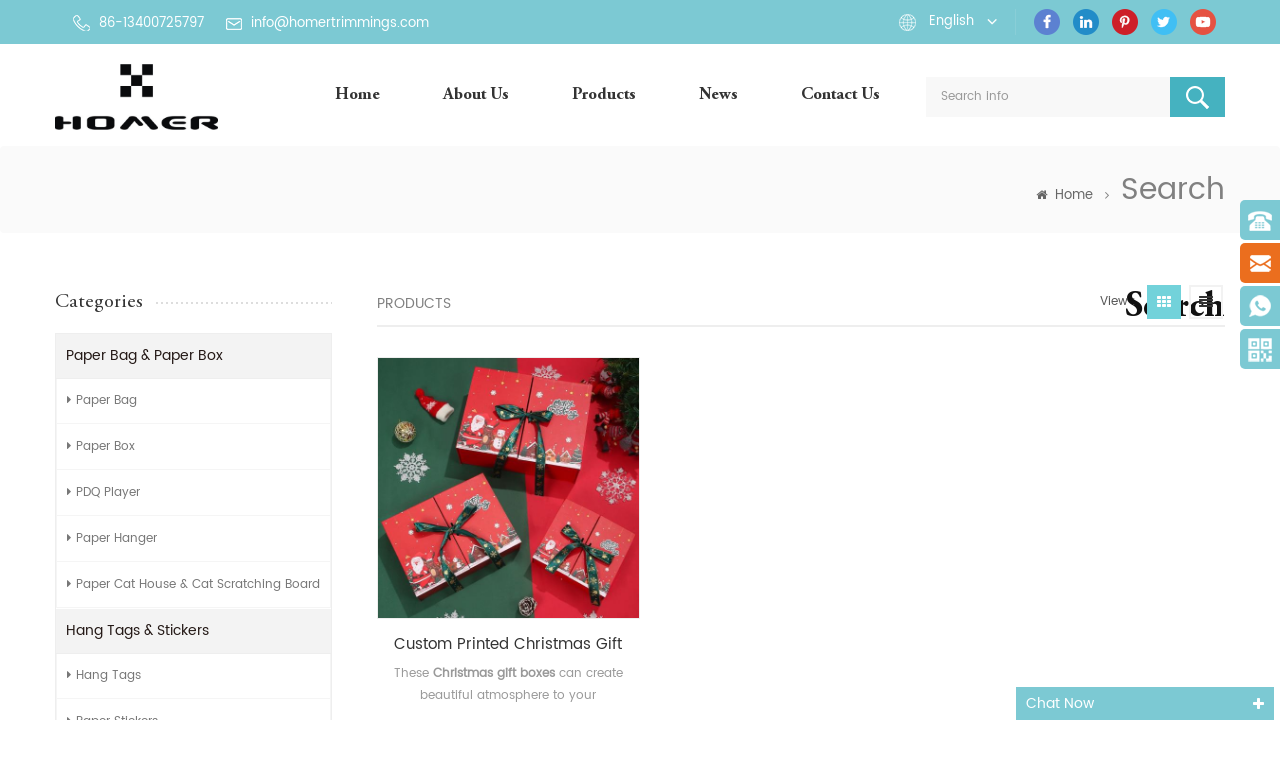

--- FILE ---
content_type: text/css
request_url: https://www.homertrimmings.com/template/css/style.css
body_size: 12934
content:
/*reset*/:focus {	outline: 0;}h1, h2, h3, h4, h5, h6 {	margin: 0px;	padding: 0;	line-height: normal}body, ul, img, p, input, dl, dd, tr, th, td {	margin: 0;	padding: 0;}em {	font-style: normal;}img {	border: none;	max-width: 100%}/*li,ul,ol{list-style:none;}*/a {	text-decoration: none;	color: #231815;}input {	padding: 0px;	vertical-align: middle;	line-height: normal;	border: none;}body {	overflow-x: hidden;}button::-moz-focus-inner, input[type="reset"]::-moz-focus-inner, input[type="button"]::-moz-focus-inner, input[type="submit"]::-moz-focus-inner, input[type="file"]>input[type="button"]::-moz-focus-inner {border:none;padding:0;}a:focus {	outline: none;}:focus {	outline: none;	box-shadow: none}iframe {	max-width: 100%;}.table-responsive ul li {	list-style-position: inside;!important}.table-responsive td {	padding-left: 8px}/*share*/body {	font-size: 14px;	font-family: 'poppins-regular', serif;	color: #555;	background: #fff;	line-height: 24px;}.bold {	font-weight: bold;}.fontRed {	color: red;}.clearfix:before, .clearfix:after {	content: " ";	display: table;}.clearfix:after {	clear: both;}@media only screen and (max-width: 768px) {.row {	margin: 0;}}*:link, *:visited, *:hover, *:active, *:focus {	transition: color .30s linear, background-color .30s linear, border-color .30s linear, opacity .30s linear, background-image .30s linear;	-webkit-transition: color .30s linear, background-color .30s linear, border-color .30s linear, opacity .30s linear, background-image .30s linear;}@font-face {	font-family: 'AGaramondPro-b';	src: url(../font/AGaramondPro-b.eot);	src: url(../font/AGaramondPro-b.eot?#iefix) format('embedded-opentype'), url(../font/AGaramondPro-b.svg#AGaramondPro-b) format('svg'), url(../font/AGaramondPro-b.woff) format('woff'), url(../font/AGaramondPro-b.ttf) format('truetype');	font-weight: normal;	font-style: normal;}@font-face {	font-family: 'poppins-regular';	src: url(../font/poppins-regular.eot);	src: url(../font/poppins-regular.eot?#iefix) format('embedded-opentype'), url(../font/poppins-regular.svg#poppins-regular) format('svg'), url(../font/poppins-regular.woff) format('woff'), url(../font/poppins-regular.ttf) format('truetype');	font-weight: normal;	font-style: normal;}@font-face {	font-family: 'AGaramondPro-r';	src: url(../font/AGaramondPro-r.eot);	src: url(../font/AGaramondPro-r.eot?#iefix) format('embedded-opentype'), url(../font/AGaramondPro-r.svg#AGaramondPro-r) format('svg'), url(../font/AGaramondPro-r.woff) format('woff'), url(../font/AGaramondPro-r.ttf) format('truetype');	font-weight: normal;	font-style: normal;}.top_headW {	background: #7cc9d3;	line-height: 44px;	height: 44px}.top_logo {	float: left;}.top_logo h1 {	margin: 0;	padding: 0;	line-height: inherit}.top_logo img {	max-width: 163px;	height: auto;	width: 100%}.top_logo>a {	display: inline-block;}.top_call {	float: left;	line-height: 22px;	margin-top: 12px}.top_headW .top_call a {	margin-left: 18px}.top_headW .top_call p, .top_headW .top_call a {	display: inline-block;	color: #ffffff;	font-size: 13px;}.top_headW .top_call p img, .top_headW .top_call a img {	display: inline-block;	margin-right: 9px;	vertical-align: middle}.top_headW .top_call a:hover {	text-decoration: underline}.in_search {	width: 299px;	position: relative;	float: right;	margin-top: 13px;	margin-left: 46px}.search_main {	height: 40px;	color: #999999;	float: left;	line-height: 40px;	font-size: 12px;	-moz-transition: all 0.3s;	-o-transition: all 0.3s;	-webkit-transition: all 0.3s;	transition: all 0.3s;	width: 100%;	background: #f8f8f8;	padding-left: 15px;	padding-right: 55px;	border: none;}.search_main:focus {	color: #444;}.search_btn {	display: block;	width: 55px;	height: 40px;	cursor: pointer;	background: url(../images/search_btn.png) no-repeat center center;	border: none;	position: absolute;	top: 0;	right: 0;}.top_share {	float: right;	height: 26px;	line-height: 26px;	margin-top: 9px;	border-left: 1px solid rgba(255,255,255,0.1);	padding-left: 18px;	margin-left: 18px}.top_share li {	list-style: none;	display: inline-block;	margin-right: 9px}.top_share li a {	display: inline-block;	width: 26px;	height: 26px}.top_share li a img {	width: 26px;	height: 26px}.top_lan {	float: right;	border-left: 1px solid rgba(255,255,255,0.2);	padding-left: 6px;	margin-left: 11px;	line-height: 24px;	margin-top: 9px}.top_lan a {	display: inline-block;	text-transform: uppercase;	color: #f9f9f9;	font-size: 13px;	margin-left: 14px;}.top_lan a img {	vertical-align: middle;	display: inline-block;	margin-right: 10px}/* select */.drop {	position: relative;	z-index: 9999999;	line-height: 44px;	width: 98px;	float: right;}.select dt {	height: 44px;	display: inline-block;	line-height: 44px;	text-transform: capitalize;	cursor: pointer;	width: 100%;	white-space: nowrap;	text-overflow: ellipsis;	overflow: hidden;	position: relative;	z-index: 99;	color: #ffffff;	font-size: 13px;	font-weight: normal;	background: url(../images/lan_img.png) no-repeat center left, url(../images/lan_icon.png) no-repeat center right;	padding: 0 13px 0 30px;}.select dt img, .select dd ul li a img {	width: 100%;	height: auto;	max-width: 24px;	display: inline-block;	margin-right: 6px;	vertical-align: text-bottom;}.select dt img {	margin-right: 9px}.select dd {	position: absolute;	left: 0;	top: 44px;	background: #f9f9f9;	display: none;	z-index: 999999;	box-shadow: 0 0 8px rgba(0,0,0,0.05)}.select dd ul {	padding: 4px 6px 0 10px;	width: 128px;	max-height: 376px;	overflow: auto;}.select dd ul li a {	line-height: 28px;	display: block;	color: #666;	font-size: 12px;	text-transform: capitalize;}.select dd ul li {	list-style: none;	border-bottom: 1px solid #fff}.select dd ul li a:hover {	color: #7cc9d3}/* Sizes for the bigger menu */header {	width: 100%;	z-index: 99999;	background: #fff;	-moz-transition: all 0.3s;	-o-transition: all 0.3s;	-webkit-transition: all 0.3s;	transition: all 0.3s;	position: relative}.large_m {	padding: 20px 0 16px}header.large {	-moz-transition: all 0.3s;	-o-transition: all 0.3s;	-webkit-transition: all 0.3s;	transition: all 0.3s;}.fix {	display: none}@media only screen and (max-width: 1024px) {.in_search {	margin-left: 20px}}@media only screen and (min-width: 963px) {header.small {	left: 0;	top: 0;	position: fixed;	-moz-transition: all 0.3s;	-o-transition: all 0.3s;	-webkit-transition: all 0.3s;	transition: all 0.3s;	padding: 0;	box-shadow: 0 0 12px rgba(0,0,0,0.2);}header.small .large_m {	padding: 10px 0 8px}header.small #cssmenu {	margin-top: 0}header.small .in_search {	margin-top: 5px}header.small .top_logo img {	max-width: 125px;}}@media only screen and (max-width: 962px) {.large_m {	padding-bottom: 0px;	padding-top: 14px}.fix {	display: block}.in_search {	margin-top: 15px}}@media only screen and (max-width: 768px) {.top_share {	display: none}}@media only screen and (max-width: 515px) {.top_headW .top_call a {	display: none}}@media only screen and (max-width: 505px) {.top_logo {	width: 100%;	text-align: center}.in_search {	width: 100%}}.in_proW {	background: url(../images/bg1.png) no-repeat left top, url(../images/bg2.png) no-repeat bottom right;	padding: 72px 0 75px}.in_title {	text-align: center;}.in_title span {	display: inline-block;	background: url(../images/t_bg1.png) no-repeat left center, url(../images/t_bg2.png) no-repeat right center;	color: #333333;	text-transform: capitalize;	font-size: 26px;	font-family: 'AGaramondPro-b';	padding: 0 47px;	line-height: 26px}.in_title p {	margin: 19px auto 0;	max-width: 736px;	font-size: 13px;	line-height: 24px;	overflow: hidden;	max-height: 48px;	color: #999999}.in_proL {	margin-top: 6px}.in_proL li {	list-style: none;	margin-top: 30px;}.in_proL li .in_proL_m>a {	display: block;	width: 100%;	overflow: hidden;	border: 1px solid #eeeeee;}.in_proL li .in_proL_m>a img {	width: 100%;	height: auto;	max-width: 100%;	transition: 0.5s all;	-webkit-transition: 0.5s all;	-o-transition: 0.5s all;	-moz-transition: 0.5s all;	-ms-transition: 0.5s all;}.in_proL li .in_proL_m>a:hover img {	-webkit-transform: scale(1.1);	-moz-transform: scale(1.1);	-ms-transform: scale(1.1);	-o-transform: scale(1.1);	transform: scale(1.1);	transition: 0.5s all;	-webkit-transition: 0.5s all;	-o-transition: 0.5s all;	-moz-transition: 0.5s all;	-ms-transition: 0.5s all;}.in_proL li .in_proL_m .in_proL_w h4 a {	display: block;	overflow: hidden;	max-height: 48px;	line-height: 24px;	font-size: 13px;	color: #555555;	margin-top: 14px;}.in_proL li .in_proL_m .in_proL_w>a {	display: inline-block;	margin-top: 16px;	font-size: 15px;	line-height: 22px;	color: #eb6e1e;	text-transform: uppercase;	font-family: 'AGaramondPro-r';}.in_proL li .in_proL_m .in_proL_w>a i {	background: url(../images/icon1.png) no-repeat;	display: inline-block;	width: 14px;	height: 10px;	vertical-align: text-top;	margin-left: 12px}.in_proL li .in_proL_m .in_proL_w h4 a:hover {	color: #eb6e1e}.in_more {	margin-top: 42px;	text-align: center}.in_more>a {	display: inline-block;	background: #eb6e1e url(../images/icon3.png) no-repeat center left;	border-radius: 25px;	color: #fff;	font-size: 13px;	text-transform: uppercase;	padding: 0 28px 0 38px;	line-height: 44px;}.in_more>a i {	background: url(../images/icon2.png) no-repeat;	display: inline-block;	width: 19px;	height: 14px;	vertical-align: middle;	margin-left: 20px}.in_more>a:hover {	background-color: #7cc9d3}@media only screen and (max-width: 1024px) {.in_proL.row {	margin: 0 -10px;}.in_proL li {	padding: 0 10px;}}@media only screen and (max-width: 375px) {.in_proL.row {	margin: 0 -5px;}.in_proL li {	padding: 0 5px;}}@media only screen and (max-width: 300px) {.in_proL li {	width: 100%}}.in_aboutW {	background: url(../images/about_bg.jpg) no-repeat;	background-size: cover;	background-attachment: fixed;	padding: 70px 0 55px;}.in_about>a {	display: inline-block;	float: left;	width: 44%;	padding-right: 6px}.in_about>a img {	width: 100%;	height: auto;	max-width: 100%;}.in_about .in_about_r {	float: left;	width: 56%;	padding-left: 44px;	margin-top: 12px}.in_about .in_about_r>span {	display: inline-block;	color: #fff;	text-transform: capitalize;	font-size: 26px;	font-family: 'AGaramondPro-b';	line-height: 26px}.in_about .in_about_r>p {	font-size: 13px;	line-height: 32px;	color: #ffffff;	overflow: hidden;	max-height: 224px;	margin-top: 20px}.in_about .in_about_r .in_more {	text-align: left;	margin-top: 33px}.in_aboutL {	background: url(../images/about_r.png) no-repeat right top, url(../images/about_l.png) no-repeat left bottom;	padding-bottom: 31px;	margin: 25px -10px 0;}.in_aboutL li {	list-style: none;	margin-top: 34px;	text-align: center;	float: left;	width: 20%;	padding: 0 10px;}.in_aboutL li .icon {	width: 76px;	height: 76px;	border-radius: 50%;	display: inline-block;	transition: 0.5s all;	-webkit-transition: 0.5s all;	-o-transition: 0.5s all;	-moz-transition: 0.5s all;	-ms-transition: 0.5s all;	border: 4px solid rgba(255,255,255,0.56)}.in_aboutL li .icon img {	width: 68px;	height: 68px;	transition: 0.5s all;	-webkit-transition: 0.5s all;	-o-transition: 0.5s all;	-moz-transition: 0.5s all;	-ms-transition: 0.5s all;	background: #7cc9d3;	border-radius: 50%}.in_aboutL li h4 {	font-family: 'AGaramondPro-r';	font-size: 18px;	color: #ffffff;	display: block;	margin: 24px 0 12px;	overflow: hidden;	text-overflow: ellipsis;	white-space: nowrap;	text-transform: capitalize;}.in_aboutL li p {	font-size: 12px;	color: #ffffff;	line-height: 24px;	height: 72px;	overflow: hidden;}.in_aboutL li:hover .icon {	-moz-transform: scaleX(-1);	-webkit-transform: scaleX(-1);	-o-transform: scaleX(-1);	transform: scaleX(-1);	filter: FlipH;	transform: rotateY(180deg);}.in_aboutL li:hover .icon img {	background: #eb6e1e;}@media only screen and (max-width: 768px) {.in_about>a {	float: none;	width: 100%;	padding-right: 0}.in_about .in_about_r {	float: none;	width: 100%;	padding-left: 0;	margin-top: 25px}.in_aboutL.row {	margin: 30px -10px 0}.in_aboutL li {	width: 50%;	float: left;	padding: 0 10px}}@media only screen and (max-width: 346px) {.in_aboutL li {	width: 100%;}}.in_serviceW {	background: url(../images/bg5.jpg) no-repeat;	background-size: cover;	padding: 60px 0 0}.in_serviceL {	margin-top: 9px}.in_serviceL li {	list-style: none;	margin-top: 30px;}.in_serviceL li .in_serviceL_m {	position: relative;	overflow: hidden;}.in_serviceL li .in_serviceL_m>a {	display: block;	width: 100%;	overflow: hidden}.in_serviceL li .in_serviceL_m>a img {	width: 100%;	height: auto;	max-width: 100%;	transition: 0.5s all;	-webkit-transition: 0.5s all;	-o-transition: 0.5s all;	-moz-transition: 0.5s all;	-ms-transition: 0.5s all;}.in_serviceL li .in_serviceL_m:hover>a img {	-webkit-transform: scale(1.1);	-moz-transform: scale(1.1);	-ms-transform: scale(1.1);	-o-transform: scale(1.1);	transform: scale(1.1);	transition: 0.5s all;	-webkit-transition: 0.5s all;	-o-transition: 0.5s all;	-moz-transition: 0.5s all;	-ms-transition: 0.5s all;}.in_serviceL li .in_serviceL_m .in_serviceL_w {	position: absolute;	top: 0;	left: 0;	width: 100%;	height: 100%;	max-width: 285px;	background: rgba(235,110,30,0.75);	padding: 40px 20px 0}.in_serviceL li .in_serviceL_m .in_serviceL_w>a {	display: inline-block;	transition: 0.5s all;	-webkit-transition: 0.5s all;	-o-transition: 0.5s all;	-moz-transition: 0.5s all;	-ms-transition: 0.5s all;	width: 53px;	height: 50px}.in_serviceL li .in_serviceL_m:hover .in_serviceL_w>a {	-moz-transform: scaleX(-1);	-webkit-transform: scaleX(-1);	-o-transform: scaleX(-1);	transform: scaleX(-1);	filter: FlipH;	transform: rotateY(180deg);}.in_serviceL li .in_serviceL_m .in_serviceL_w h4 a {	color: #ffffff;	font-size: 22px;	line-height: 30px;	overflow: hidden;	height: 60px;	display: block;	font-family: 'AGaramondPro-b';	margin-top: 18px}.in_serviceL li .in_serviceL_m .in_serviceL_w p {	color: #ffffff;	font-size: 14px;	line-height: 28px;	overflow: hidden;	max-height: 112px;	margin-top: 6px}@media only screen and (max-width: 1024px) {.in_serviceL li .in_serviceL_m .in_serviceL_w {	padding: 20px 20px 0;}.in_serviceL li .in_serviceL_m .in_serviceL_w h4 a {	font-size: 18px;	line-height: 22px;	height: 44px;}.in_serviceL li .in_serviceL_m .in_serviceL_w p {	max-height: 78px;	line-height: 26px}}@media only screen and (max-width: 952px) {.in_serviceL li .in_serviceL_m .in_serviceL_w p {	max-height: 52px}.in_serviceL li .in_serviceL_m .in_serviceL_w h4 a {	margin-top: 8px}.in_serviceL li .in_serviceL_m .in_serviceL_w {	max-width: 215px}.in_serviceL li {	padding: 0 10px;}.in_serviceL.row {	margin: 0 -10px}}@media only screen and (max-width: 767px) {.in_serviceL li .in_serviceL_m .in_serviceL_w p {	max-height: 78px}.in_serviceL li .in_serviceL_m .in_serviceL_w h4 a {	margin-top: 8px}}@media only screen and (max-width: 460px) {.in_serviceL li .in_serviceL_m .in_serviceL_w p {	max-height: 52px}}@media only screen and (max-width: 382px) {.in_serviceL li .in_serviceL_m .in_serviceL_w {	max-width: 100%;	position: inherit;	top: inherit;	left: inherit;	height: auto;	padding-bottom: 15px}.in_serviceL li .in_serviceL_m .in_serviceL_w>a {	display: none}.in_serviceL li .in_serviceL_m .in_serviceL_w h4 a {	max-height: 44px;	height: inherit}}.in_adW {	background: #45b2c0 url(../images/bg3.jpg) no-repeat right center;	margin-top: 80px;	padding: 56px 0 70px;	position: relative;	overflow: hidden}.in_adW:before {	content: '';	background: url(../images/ad_bg.png) no-repeat;	height: 208px;	width: 158px;	display: inline-block;	position: absolute;	top: 0;	left: 0;}.in_ad_l {	float: left;	position: relative;	z-index: 9}.in_ad_l span {	font-size: 26px;	display: block;	line-height: 28px;	overflow: hidden;	color: #ffffff;	font-family: 'AGaramondPro-b';}.in_ad_l p {	font-size: 16px;	line-height: 22px;	text-transform: uppercase;	color: #ffffff;	letter-spacing: 2px;	font-family: 'AGaramondPro-r';	margin-top: 28px}.in_adW .in_ad_r {	float: right}.in_adW .in_ad_r .in_more {	margin-top: 22px}@media only screen and (max-width: 845px) {.in_adW:before {	display: none}.in_ad_l {	float: none;	text-align: center}.in_adW .in_ad_r {	float: none}.in_adW {	padding: 26px 0 30px;	background-size: cover}.in_ad_l p {	margin-top: 12px;}.in_ad_l span {	font-size: 22px}}.in_newsW {	padding: 70px 0;	background: url(../images/news_bg.jpg) no-repeat;	background-size: cover;}.in_newsL li {	list-style: none;	margin-top: 30px}.in_newsL li .in_newsL_m>a {	display: block;	width: 100%;	overflow: hidden;	position: relative}.in_newsL li .in_newsL_m>a img {	width: 100%;	height: auto;	max-width: 100%;	transition: 0.5s all;	-webkit-transition: 0.5s all;	-o-transition: 0.5s all;	-moz-transition: 0.5s all;	-ms-transition: 0.5s all;}.in_newsL li .in_newsL_m>a:hover img {	-webkit-transform: scale(1.1);	-moz-transform: scale(1.1);	-ms-transform: scale(1.1);	-o-transform: scale(1.1);	transform: scale(1.1);	transition: 0.5s all;	-webkit-transition: 0.5s all;	-o-transition: 0.5s all;	-moz-transition: 0.5s all;	-ms-transition: 0.5s all;}.in_newsL li .in_newsL_m>a i {	color: #fff;	display: inline-block;	margin: 0 1px;	font-size: 34px;	text-align: center;	text-decoration: none;	transition: 0.5s all;	-webkit-transition: 0.5s all;	-o-transition: 0.5s all;	-moz-transition: 0.5s all;	-ms-transition: 0.5s all;	opacity: 0;	position: absolute;	top: -150px;	left: 50%;	-webkit-transform: translate(-50%, -50%);	-moz-transform: translate(-50%, -50%);	-ms-transform: translate(-50%, -50%);	-o-transform: translate(-50%, -50%);	transform: translate(-50%, -50%);}.in_newsL li .in_newsL_m>a:hover i {	opacity: 1;	top: 50%;	transition: 0.5s all;	-webkit-transition: 0.5s all;	-o-transition: 0.5s all;	-moz-transition: 0.5s all;	-ms-transition: 0.5s all;}.in_newsL li .in_newsL_m .in_newsL_w {	background: #fff;	box-shadow: 0 4px 10px rgba(0,0,0,0.06);	padding: 25px 20px 22px}.in_newsL li .in_newsL_m .in_newsL_w h4 a {	display: block;	font-size: 15px;	color: #333333;	line-height: 22px;	overflow: hidden;	text-overflow: ellipsis;	white-space: nowrap;}.in_newsL li .in_newsL_m .in_newsL_w h4 a:hover {	color: #eb6e1e}.in_newsL li .in_newsL_m .in_newsL_w span {	font-style: italic;	font-size: 12px;	color: #999999;	line-height: 22px;	margin-top: 13px;	display: block}.in_newsL li .in_newsL_m .in_newsL_w span i {	font-style: normal;	font-size: 14px;	margin-right: 10px}.in_newsL li .in_newsL_m .in_newsL_w p {	margin-top: 12px;	font-size: 12px;	color: #999999;	line-height: 26px;	overflow: hidden;	max-height: 52px;}@media only screen and (max-width: 1024px) {.in_newsL.row {	margin: 0 -10px}.in_newsL li {	padding: 0 10px;}}.in_messageW {	position: relative;	background: url(../images/mee_bg.jpg) no-repeat;	background-size: cover;	padding: 75px 0;}.in_messageM {	margin-top: 43px}.in_message {	position: relative;	margin-top: 0;	text-align: left;	float: left;	width: 50%;	padding-right: 44px}.in_message ul {	list-style: none;	padding-top: 20px;	position: relative;	z-index: 5;	margin: 0 -10px}.in_message li {	margin-bottom: 20px;	padding: 0 10px;	width: 100%}.in_message li span {	display: block;	position: relative;}.in_message li span:before {	content: '*';	color: red;	position: absolute;	right: 10px;	top: 10px;	font-size: 14px;}.in_message li span.ms_s:before, .in_message li span.ms_n:before {	display: none}.in_message li label {	display: block;	font-weight: normal;	font-size: 12px;	color: #333;	text-align: left;	margin-bottom: 5px;	text-transform: capitalize;}.in_message li .meInput {	max-width: 100%;	border: none;	background: rgba(255,255,255,0.75);	display: block;	width: 100%;	height: 44px;	line-height: 44px;	color: #999999;	padding: 0 15px;	font-size: 12px;	border-radius: 0;	padding-left: 51px;	background-repeat: no-repeat;}.in_message li .meInput:focus {	color: #333;}.in_message li .meText {	border: none;	width: 100%;	max-width: 100%;	height: 133px;	max-height: 133px;	padding: 15px;	line-height: 20px;	color: #999999;	padding: 12px 15px;	font-size: 12px;	background: rgba(255,255,255,0.75);	border-radius: 0;	padding-left: 51px;	background-repeat: no-repeat;}.in_message li .meText:focus {	color: #333;}.in_message li p {	display: inline-block;	font-weight: normal;	font-size: 14px;	color: #333;	text-align: left;	margin-bottom: 5px;	text-transform: capitalize;}.in_message li a {	color: red;}.in_message .i_more {	text-align: left;	margin-top: 8px}.in_message .btn1 {	display: inline-block;	background: #eb6e1e url(../images/icon3.png) no-repeat center left;	border-radius: 25px;	color: #fff;	font-size: 13px;	text-transform: uppercase;	padding: 0 28px 0 38px;	line-height: 44px;	border: none}.in_message .btn1:hover {	background-color: #7cc9d3}.btn1 i {	font-size: 13px;	margin-left: 14px}.in_message li span.ms_s input {	background-image: url(../images/mee_t.png);	background-position: 18px 12px;}.in_message li span.ms_e input {	background-image: url(../images/mee_e.png);	background-position: 18px 12px;}.in_message li span.ms_m .meText {	background-image: url(../images/mee_m.png);	background-position: 18px 13px;}.in_message li span.ms_n input {	background-image: url(../images/mee_n.png);	background-position: 18px 12px;}.in_message li input:-ms-input-placeholder {color:#808080;}/* Internet Explorer 10+ */.in_message li input::-webkit-input-placeholder {color:#808080;}/* WebKit browsers */.in_message li input::-moz-placeholder {color:#808080;}/* Mozilla Firefox 4 to 18 */.in_message li input:-moz-placeholder {color:#808080;}/* Mozilla Firefox 19+ */.in_message li .meText:-ms-input-placeholder {color:#808080;}/* Internet Explorer 10+ */.in_message li .meText::-webkit-input-placeholder {color:#808080;}/* WebKit browsers */.in_message li .meText::-moz-placeholder {color:#808080;}/* Mozilla Firefox 4 to 18 */.in_message li .meText:-moz-placeholder {color:#808080;}/* Mozilla Firefox 19+ */.in_messageW .map {	margin-top: 0;	border: none;	padding: 0;	float: left;	width: 50%;	padding-left: 26px;	position: relative}.in_messageW .map img {	max-width: 100%;	height: auto;	width: 100%;}.in_messageW .map iframe {	max-width: 100%;}@media only screen and (max-width: 1199px) {.in_message {	padding: 0 25px 0 0}.in_messageW .map {	padding-left: 0}.in_message ul {	margin: 0}}@media only screen and (max-width: 768px) {.in_message {	padding-right: 0px;	width: 100%}.in_messageW .map {	padding-left: 0px;	width: 100%;	margin-top: 30px}.in_messageW .map iframe {	height: 360px;}.in_messageM {	margin-top: 0}.in_messageW {	position: relative;}}.footerW {	background: url(../images/fot_bgl.png) no-repeat top left, url(../images/fot_bgr.png) no-repeat bottom right;	background-color: #303030;	padding: 45px 0 33px;	position: relative}.footer .fot_title {	color: #ffffff;	text-transform: capitalize;	font-size: 18px;	display: block;	margin-bottom: 16px;	position: relative;	line-height: 28px;	font-family: 'AGaramondPro-r';}.footer .fot_title em {	display: inline-block;}.fot_top {	text-align: center;	margin-bottom: 14px}.fot_top>a {	display: inline-block}.fot_top p {	font-size: 12px;	line-height: 22px;	color: #cfcfcf;	max-height: 44px;	overflow: hidden;	margin-top: 21px;	padding: 0 180px}.footer .footer_email {	width: 33%;	padding-right: 85px}.footer .footer_email .p {	font-size: 13px;	color: #c5c5c5;	line-height: 26px;	max-height: 52px;	overflow: hidden;	margin-top: 0;}.footer .email {	position: relative;	width: 100%;	margin-top: 25px;	margin-bottom: 30px;}.footer .email_main {	height: 50px;	color: #888888;	float: left;	line-height: 48px;	font-size: 13px;	-moz-transition: all 0.3s;	-o-transition: all 0.3s;	-webkit-transition: all 0.3s;	transition: all 0.3s;	width: 100%;	background: none;	padding-left: 17px;	border: 1px solid rgba(255,255,255,0.21)}.footer .email_main:focus {	color: #666;}.footer .email_btn {	display: inline-block;	background: #eb6e1e url(../images/icon3.png) no-repeat center left;	border-radius: 25px;	color: #fff;	font-size: 13px;	text-transform: uppercase;	padding: 0 28px 0 38px;	line-height: 40px;	border: none;	margin-top: 22px}.footer .email_btn:hover {	background-color: #7cc9d3;	color: #fff}.fot_cont {	width: 25%;}.fot_cont li {	padding: 8px 0 3px;	list-style: none;	color: #d8d8d8;	line-height: 24px;	font-size: 12px;}.fot_cont li:first-child {	padding: 0 0 8px}.fot_cont li span {	display: block;	color: #a5a5a5;	font-size: 12px;	text-transform: uppercase;	letter-spacing: 1px;	margin-bottom: 1px}.fot_cont li a, .fot_cont li p {	color: #d8d8d8;	line-height: 24px;	font-size: 13px;	display: block}.fot_cont li a:hover {	color: #eb6e1e}.fot_navs {	width: 20%;	padding-right: 45px}.fot_links li {	margin-bottom: 14px;}.fot_links li a {	color: #c5c5c5;	font-size: 13px;}.fot_links li a:hover {	color: #eb6e1e;}.fot_tags {	width: 22%;	padding-right: 40px}.fot_links li:before {	content: url(../images/fot_icon1.png);	margin-right: 10px;	transition: 0.5s all;	-webkit-transition: 0.5s all;	-o-transition: 0.5s all;	-moz-transition: 0.5s all;	-ms-transition: 0.5s all;}.fot_links li:hover:before {	margin-left: 5px;	content: url(../images/fot_icon1_h.png);}.fot_title .column_icon_toggle {	display: none;}.icon-minus-sign:before {	content: "\f068";	font-family: 'FontAwesome';}.icon-plus-sign:before {	content: "\f067";	font-family: 'FontAwesome';}.fot-botW {	background: none;	margin-top: 27px}.fot-bot {	text-align: left;	float: left;	margin: 18px 0 0 34px}.fot-bot .fot-fri {	list-style: none;}.fot-bot .fot-fri1 {	display: none}.fot-bot .fot-fri p {	display: inline-block;	text-transform: capitalize;	color: #bababa;	font-size: 12px;}.fot-bot .fot-fri li {	display: inline-block;	margin: 0 10px;	list-style: none}.fot-bot .fot-fri li a {	color: #bababa;	font-size: 12px;}.fot-bot .fot-fri li a:hover {	color: #fff;}.fot_img {	float: left}.fot_img>img {	display: inline-block;	margin-right: 22px;	max-width: 100px;}.fot-bot .copy {	color: #bababa;	font-size: 12px;	margin-bottom: 6px;}.fot-bot .copy p {	display: inline-block;}.fot-bot .copy a {	color: #bababa;}.fot-bot .copy a:hover {	color: #fff;}.fot-botW .top_share {	float: right;	margin-left: 0;	padding-left: 0;	border: none;	margin-top: 19px}.fot-botW .top_share li {	margin: 0 0 0 9px}@media only screen and (max-width: 1199px) {.fot_links {	padding-right: 15px;}.fot_nav, .fot_cont {	padding-right: 15px;}.footer .footer_email {	padding-right: 15px;}.fot_top p {	padding: 0}}@media only screen and (max-width: 1024px) {.fot_img {	width: 100%;	text-align: center}.fot-bot {	margin-left: 0}}@media only screen and (max-width: 768px) {.fot-botW .top_share {	display: block}.fot_links, .footer .footer_email, .fot_nav, .fot_cont {	width: 100%;	padding: 0;}.fot_about .about_block {	text-align: center;	margin-bottom: 15px}.fot_about .about_block>p {	max-height: 56px}.footer .fot_title {	padding: 9px 15px;	cursor: pointer;	margin-top: 15px;	background: rgba(255,255,255,0.1);	border-radius: 5px;	margin-bottom: 0;}.footer .fot_title .column_icon_toggle {	display: inline-block;	position: absolute;	right: 15px;	top: 9px;	font-style: normal;	cursor: pointer;	font-size: 14px;	font-weight: normal;}.footer .toggle_content {	padding-top: 15px;}.fot-botW {	text-align: center;	margin-top: 40px}.footer .fot_title em {	background: none;	padding-bottom: 0}.fot-bot {	float: none;	text-align: center}.fot_img {	float: none}.fot_cont .fot_title {	display: block}.fot-botW .top_share {	float: none;	text-align: center;	margin-top: 8px}}.page_banner {	position: relative}.page_banner img {	height: auto;	}.page_banner .container {	max-width: 1400px}.titleW {	position: absolute;	left: 0;	top: 40%;	text-align: right;	width: 100%;}.titleW2{ position:inherit}.titleW .title {	font-size: 36px;	color: #111;	display: inline-block;	margin: 0;	text-transform: capitalize;	line-height: 40px;	font-family: 'AGaramondPro-b';}.titleW p {	color: #eb6e1e;	font-size: 14px;	line-height: 26px;	margin-top: 15px;	letter-spacing: 2px;}@media only screen and (max-width: 1053px) {.page_banner .container {	max-width: 100%}}@media only screen and (max-width: 1024px) {.titleW .title {	font-size: 36px;	line-height: 34px}.titleW p {	display: none}}@media only screen and (max-width: 482px) {.titleW .title {	font-size: 28px;	line-height: 28px}.titleW {	top: 32%}}/*page*/.breadcrumb {	border: none;	padding-top: 0;	background: #fafafa;	width: 100%;	z-index: 5;	text-align: right;	color: #808080;	margin: 0;	margin-bottom: 0;	border-bottom: none;}.breadcrumb .bread-right>a {	font-size: 13px;	display: inline-block;	color: #666;}.breadcrumb .bread-right h2 {	display: inline-block;	margin-top: 20px;	margin-bottom: 10px;}.breadcrumb .bread-right h2 a {	display: inline-block;	margin: 0;	;	font-size: 13px;	color: #666;}.breadcrumb .bread-right i {	font-style: normal;	font-size: 12px;	line-height: 16px;	margin: 0 8px;}.breadcrumb .bread-right a:hover {	color: #eb6e1e}.breadcrumb .bread-right span {	font-size: 13px;	color: #666;}.page-box {	padding: 50px 0 60px;}.main_boxW {	padding-bottom: 60px}.about_detail {	line-height: 24px;	margin-top: 0px;	font-size: 14px}.about_detail img {	max-width: 100%}.main_boxW_t {	position: relative;	text-align: center;	margin-bottom: 35px;}.main_boxW_t span {	font-size: 24px;	background: #F7F8F9;	display: inline-block;	padding: 0 15px;	text-transform: uppercase;	color: #555;	line-height: 30px;	position: relative;	z-index: 999;}.main_boxW_t:after {	height: 1px;	width: 100%;	content: '';	display: block;	background: #EBEBEB;	position: absolute;	top: 15px}.about_web_m {	margin-top: 40px}.about_web_w .about_webL {	float: left;	width: 50%;	padding-right: 15px;}.about_web_w .about_webL .about_webL_m {	margin-bottom: 20px;}.about_web_w .about_webL .about_webL_m>span {	line-height: 24px;	color: #555;	font-size: 14px;	display: block;}.about_web_w .about_webL .about_webL_m p {	line-height: 24px;	color: #999;	margin-top: 10px}.about_web_w .about_web_img {	float: left;	width: 50%;	padding-left: 15px;}.about_web_w .about_web_img img {	max-width: 100%;	width: 100%}@media only screen and (max-width: 768px) {.about_web_w .about_webL {	width: 100%;	float: none;}.about_web_w .about_web_img {	float: none;	width: 100%;	margin-top: 15px;	padding-left: 0}.page-box {	padding: 35px 0 40px;}}/*message*/.about_web .contact_l {	list-style: none;	padding: 30px 0 40px 0;	text-align: center;	border-bottom: 1px solid #e5e5e5;	margin-bottom: 40px;	background-size: 36%;}.about_web .contact_l li {	border-right: 1px solid #e5e5e5;	padding: 0 15px;}.about_web .contact_l .icon {	position: relative;	will-change: transform;	transition: .33s all ease;	-webkit-filter: blur(0);	text-align: center;	width: 70px;	height: 70px;	margin: auto;	margin-bottom: 20px;}.about_web .contact_l .icon::before, .about_web .contact_l .icon::after {	content: '';	position: absolute;	width: calc(100% - 35px);	height: calc(100% - 35px);	border: 1px solid #e5e5e5;	pointer-events: none;	transition: .33s all ease;	box-sizing: border-box;}.about_web .contact_l li:hover .icon::before, .about_web .contact_l li:hover .icon::after, .about_web .contact_l li:hover .icon::before, .about_web .contact_l li:hover .icon::after {	width: 100%;	height: 100%;	border-color: #eb6e1e;}.about_web .contact_l .icon::before {	top: 0;	left: 0;	border-width: 1px 0 0 1px;}.about_web .contact_l .icon::after {	bottom: 0;	right: 0;	border-width: 0 1px 1px 0;}.about_web .contact_l span {	display: block;	width: 70px;	height: 70px;	padding: 20px 0;}.about_web .contact_l .icon img {	max-width: 30px;	height: auto;}.about_web .contact_l .title {	display: block;	font-size: 16px;	color: #333;	text-transform: capitalize;	margin-bottom: 10px;}.about_web .contact_l p {	margin-bottom: 0;	font-size: 13px;}.about_web .contact_l p a:hover {	color: #7cc9d3;}.about_web .contact_l li:last-child {	border-right: none;}@media only screen and (max-width: 768px) {.about_web .contact_l {	border: none;	padding-bottom: 0;	margin-bottom: 0;	padding-top: 0;}.about_web .contact_l li {	padding: 0;	margin-bottom: 20px;	border-right: none;	border-bottom: 1px solid #e5e5e5;	padding-bottom: 20px;	width: 100%}.about_web .contact_l .icon {	float: left;	border: none;}.about_web .contact_l .text {	text-align: left;	padding-left: 20px;	float: left;	width: 70%;}.about_web .contact_l .title {	margin-bottom: 5px;	font-size: 16px;}}.main_more {	margin-top: 29px;	display: inline-block;	position: relative;	overflow: hidden;	overflow: visible;	transition: background .4s, border-color .4s, color .4s;	border-radius: 0px;}.main_more a i {	margin-left: 15px}.main_more a, .main_more input {	display: inline-block;	background: #eb6e1e url(../images/icon3.png) no-repeat center left;	border-radius: 25px;	color: #fff;	font-size: 13px;	text-transform: uppercase;	padding: 0 28px 0 38px;	line-height: 44px;	border: none;}.main_more:hover a, .main_more:hover input {	background-color: #7cc9d3;	color: #fff}.page_title {	display: block;	color: #333333;	text-transform: capitalize;	font-size: 22px;	line-height: 22px;	margin-bottom: 20px;	font-family: 'AGaramondPro-r';}.con_left {	padding: 0;	margin-bottom: 40px;	padding-bottom: 40px;	border-bottom: 1px solid #e5e5e5;}.message {	position: relative;	margin-top: 0;	text-align: left;	padding-left: 0;	float: left;	width: 50%}.message p {	font-size: 14px;	line-height: 20px;	color: #808080;	position: relative;	z-index: 5;}.message ul {	list-style: none;	padding-top: 25px;	position: relative;	z-index: 5;}.message li {	margin-bottom: 15px;}.message li span {	display: block;	position: relative;}.message li span:before {	content: '*';	color: red;	position: absolute;	right: 10px;	top: 10px;	font-size: 14px;}.message li span.ms_s:before, .message li span.ms_n:before {	display: none}.message li label {	display: block;	font-weight: normal;	font-size: 12px;	color: #333;	text-align: left;	margin-bottom: 5px;	text-transform: capitalize;}.message li .meInput {	max-width: 100%;	border: 1px solid #e5e5e5;	background: #fff;	display: block;	width: 100%;	height: 50px;	line-height: 50px;	color: #808080;	padding: 0 15px;	font-size: 13px;	border-radius: 2px;	padding-left: 40px;	background-repeat: no-repeat;}.message li .meInput:focus {	color: #333;}.message li .meText {	border: 1px solid #e5e5e5;	width: 100%;	max-width: 100%;	height: 100px;	max-height: 100px;	padding: 15px;	line-height: 20px;	color: #808080;	padding: 15px;	font-size: 13px;	background: #fff;	border-radius: 2px;	padding-left: 40px;	background-repeat: no-repeat;}.message li .meText:focus {	color: #333;}.message li p {	display: inline-block;	font-weight: normal;	font-size: 14px;	color: #333;	text-align: left;	margin-bottom: 5px;	text-transform: capitalize;}.message li a {	color: red;}.message .main_more {	margin-top: 20px;}.message li span.ms_s input {	background-image: url(../images/mee_t.png);	background-position: 10px 16px;}.message li span.ms_e input {	background-image: url(../images/mee_m.png);	background-position: 10px 16px;}.message li span.ms_m .meText {	background-image: url(../images/mee_e.png);	background-position: 10px 16px;}.message li span.ms_n input {	background-image: url(../images/mee_n.png);	background-position: 10px 16px;}.message li input:-ms-input-placeholder {color:#808080;}/* Internet Explorer 10+ */.message li input::-webkit-input-placeholder {color:#808080;}/* WebKit browsers */.message li input::-moz-placeholder {color:#808080;}/* Mozilla Firefox 4 to 18 */.message li input:-moz-placeholder {color:#808080;}/* Mozilla Firefox 19+ */.message li .meText:-ms-input-placeholder {color:#808080;}/* Internet Explorer 10+ */.message li .meText::-webkit-input-placeholder {color:#808080;}/* WebKit browsers */.message li .meText::-moz-placeholder {color:#808080;}/* Mozilla Firefox 4 to 18 */.message li .meText:-moz-placeholder {color:#808080;}/* Mozilla Firefox 19+ */.map {	padding-left: 45px;	float: left;	width: 50%;}.map img {	max-width: 100%;	height: auto;}.map ifarme {	max-width: 100%;	height: auto;	width: 100%;}@media only screen and (max-width: 768px) {.page_title {	font-size: 24px;}.con_left {	padding: 0;	padding-top: 20px;	margin-top: 20px;}.message {	margin-top: 20px;	width: 100%;	float: none;}.message li {	padding: 0;}.map {	padding-left: 0;	padding-top: 20px;	margin-top: 20px;}.message p {	font-size: 13px;}.map {	float: none;	width: 100%;	padding-left: 0}}/*sitemap*/.sitemap {	width: 100%;}.stp-listA>li {	text-transform: capitalize;	margin-bottom: 10px;	list-style: none;	border: 1px solid #e5e5e5;	padding: 10px 10px 7px;}.stp-top {	width: 100%;	padding-bottom: 5px;	line-height: 34px;}.stp-listA>li:last-child .stp-top {	border-bottom: none}.stp-top a {	color: #555;	font-size: 16px;	text-transform: capitalize;	display: block;}.stp-top a i {	padding-left: 10px;}.stp-top a:hover {	color: #eb6e1e;	text-decoration: none;}.stp-listB {	display: block;	padding: 10px;	background: #f7f7f7;	border-top: 1px solid #e5e5e5;}.stp-listB>li {	list-style: none;	width: 18%;	margin-right: 2%;	float: left;	padding: 8px 0;	overflow: hidden;	text-overflow: ellipsis;	-o-text-overflow: ellipsis;	white-space: nowrap;}.stp-listB li a {	font-size: 13px;	line-height: 22px;	display: block;	color: #4d4d4d;}.stp-listB li a i {	padding-right: 5px;}.stp-listB>li>a:hover {	color: #eb6e1e;	text-decoration: underline;}.stp-listC {	padding: 0px 10px}.stp-listC li {	list-style: none}.stp-listC li a {	padding: 5px 0 0px;	color: #888;	font-size: 12px}.stp-listC>li>a:hover {	color: #eb6e1e;}@media only screen and (max-width: 768px) {.main-left, .main-right {	padding: 0;}.stp-listB li {	width: 48%;}.stp-listB li a {	font-size: 14px;}}@media only screen and (max-width: 400px) {.stp-listB li {	width: 100%;	margin-right: 0;	margin-bottom: 2%;}}/*left*/.page_left {	width: 26%;	padding-right: 20px}.page_left .column .block>span em {	display: inline-block;	background: #fff;	font-size: 20px;	color: #333;	font-family: 'AGaramondPro-r';	text-transform: capitalize;	padding-right: 10px;}.page_left .column .block>span {	background: url(../images/line_dot_h.png) repeat-x center center;	display: block;	position: relative;	margin-bottom: 0px;	line-height: 24px;	padding: 8px 0;	color: #fff;}.page_left .column .block>span .column_icon_toggle {	display: none;}.left-nav {	margin-bottom: 20px}.left-blog {	margin-bottom: 30px;}.left-nav ul li {	list-style: none}.left-nav ul li a {	text-transform: uppercase;	font-size: 14px;	display: block;	border-bottom: 1px solid #eee;}.left-nav ul li a:hover {	color: #7cc9d3;	text-decoration: none;}.left-nav ul li a.lnav-depth {	background: #e5e5e5;}.mtree-skin-selector {	display: none;}ul.mtree {	margin-left: 0;	margin-top: 10px;	background: #fff;	border: 1px solid #eee;	border-bottom: none}ul.mtree>li {	list-style: none;}ul.mtree>li:last-child {	border-bottom: none;}ul.mtree>li>a {	display: block;	font-size: 14px;	padding: 10px 10px 10px;	text-transform: capitalize;	background: #f3f3f3;}ul.mtree>li>a i {	padding-right: 5px;}ul.mtree li b {	font-style: normal}ul.mtree li.mtree-open>b:before {	content: "-";	font-family: FontAwesome;	padding-left: 5px;	float: right;	font-size: 30px;	line-height: 22px;	color: #fff;	font-style: normal;	padding: 8px 15px;	position: absolute;	right: 0;	top: 0;	z-index: 2;	font-weight: normal}ul.mtree li.mtree-closed>b:before {	content: "+";	font-family: FontAwesome;	padding-left: 5px;	float: right;	font-size: 20px;	color: #7cc9d3;	height: 36px;	font-style: normal;	padding: 2px 12px;	position: absolute;	right: 0;	top: 0;	z-index: 2;	line-height: 36px;	font-weight: normal}ul.mtree .mtree-level-1 li.mtree-open>b:before {	color: #7cc9d3}ul.mtree li.mtree-node > a {}ul.mtree>li:hover {}ul.mtree>li:hover>a {	color: #fff;	text-decoration: none;	background: #7cc9d3;}ul.mtree>li.mtree-node {}ul.mtree>li.mtree-open {}ul.mtree>li.mtree-open>a {	color: #fff;	text-decoration: none;	background: #7cc9d3;	padding-left: 15px}ul.mtree>li.mtree-open>a:after {	color: #fff}ul.mtree>li.mtree-node:hover {}ul.mtree>li.mtree-node .mtrss-all {	text-transform: uppercase;	font-size: 14px;	color: #7cc9d3;	display: none}ul.mtree>li.mtree-node .mtrss-all span {	display: inline-block;	padding-right: 5px;	border: none;	margin-bottom: 0;}ul.mtree>li.mtree-node .mtrss-all a {	font-size: 12px;	text-transform: capitalize;	color: #333;	color: #7cc9d3;	padding: 10px 10px;	border-bottom: 1px solid #7cc9d3}ul.mtree>li.mtree-node .mtrss-all:hover {	color: #fff;}ul.mtree>li.mtree-node .mtrss-all:hover a {	color: #fff;	background: #7cc9d3;	color: #fff;}ul.mtree a {	-webkit-transition: all 300ms ease-out;	-moz-transition: all 300ms ease-out;	-ms-transition: all 300ms ease-out;	-o-transition: all 300ms ease-out;	transition: all 300ms ease-out;}ul.mtree ul {	padding: 0;	background: #fff;	border: 1px solid #f5f5f5;	border-top: none;	border-bottom: none;}ul.mtree ul li {	margin-bottom: 1px;	list-style: none}ul.mtree ul li:hoverul.mtree ul li a:hover {background:#e5e5e5;}ul.mtree ul li a:hover {}ul.mtree ul li ul {	border: none;}ul.mtree ul li ul li {	margin: 5px 0;}ul.mtree li.mtree-node ul li a {	display: block;	font-size: 12px;	color: #777;	font-weight: normal;	padding: 10px 0 10px 10px;	text-transform: capitalize;	border-bottom: 1px solid #f5f5f5;}ul.mtree li.mtree-node ul li a:hover {	color: #7cc9d3}ul.mtree li.mtree-node ul.mtree-level-2 li:last-child a {	border-bottom: none}ul.mtree li.mtree-node ul li a i {	padding-right: 5px;}ul.mtree ul li a:hover {	color: #7cc9d3;	text-decoration: none;}ul.mtree .mtree-level-2 {	padding: 0;	border-bottom: 1px solid #e5e5e5;	background: #fafafa;}ul.mtree li ul li.mtree-open a {	text-decoration: none;}ul.mtree li ul.mtree-level-2 li a {	font-weight: normal;	font-size: 12px;	color: #888;	padding: 5px 0px 5px 10px;}ul.mtree .mtree-level-2 li a:hover {	text-decoration: none;	color: #7cc9d3;	font-weight: normal;}ul.mtree ul li ul li a:before {	content: "\f105";	font-family: FontAwesome;	padding-right: 5px;}ul.mtree.jet ul {	margin-left: 0;}ul.mtree.jet li {	margin-bottom: 1px;}ul.mtree.jet li:last-child {	margin-bottom: 0px;}ul.mtree.jet li:first-child {	margin-top: 1px;}ul.mtree.jet li.mtree-active a {	background: #E3E3E3;}ul.mtree.jet li.mtree-active li:last-child > a {	border-radius: 0px 0px 3px 3px;}ul.mtree.jet li.mtree-active > a {	background: #008cba;	color: #FFF;	border-radius: 3px 3px 0px 0px;}ul.mtree.jet li > a:hover {	background: #FFC000;	color: #FFF;}ul.mtree.jet a {	padding: 5px 0px 5px 1em;}ul.mtree.jet li li > a {	padding-left: 2em;}ul.mtree.jet li li li > a {	padding-left: 3em;}ul.mtree.jet li li li li > a {	padding-left: 4em;}ul.mtree.jet li li li li li > a {	padding-left: 5em;}ul.mtree a:hover {	text-decoration: none;}.page_left .left-pro {	margin-top: 30px;}.page_left .left-pro .htmleaf-content {	border-top: none;}.page_left .left-pro ul li {	margin: 10px 0 15px;	list-style: none;	border: 1px solid #eee;	padding: 6px}.page_left .left-pro ul li>a {	display: inline-block;	float: left;	width: 36%;	overflow: hidden;	position: relative;}.page_left .left-pro ul li>a img {	max-width: 100%;	height: auto;	width: 100%;	-webkit-transition: all var(--transition-time, 800ms);	-o-transition: all var(--transition-time, 800ms);	transition: all var(--transition-time, 800ms);}.page_left .left-pro ul li:hover>a img {	-webkit-transform: scale(var(--scale-multiplier, 1.05));	-ms-transform: scale(var(--scale-multiplier, 1.05));	transform: scale(var(--scale-multiplier, 1.05));}.page_left .left-pro ul li:hover {	border-color: #eb6e1e}.page_left .left-pro ul li .lnews-right {	float: left;	padding-left: 10px;	width: 64%;}.page_left .left-pro ul li .lnews-right>a.left-pro-t {	color: #333;	font-size: 14px;	display: block;	margin-top: 5px;	overflow: hidden;	line-height: 24px;	max-height: 72px}.page_left .left-pro ul li .lnews-right a.left-pro-t:hover, .page_left .left-pro ul li:hover .lnews-right a.left-pro-t {	color: #eb6e1e;}.page_left .left-pro ul li .lnews-right p {	color: #777;	line-height: 20px;	overflow: hidden;	max-height: 40px;	font-size: 12px;}.page_left .left-pro ul li .lnews-right a.tab-pro-more {	color: #7cc9d3;	font-size: 14px;	line-height: 22px;	display: inline-block;	text-transform: capitalize;	margin-top: 5px;}.page_left .left-pro ul li .lnews-right a.tab-pro-more i {	margin-left: 6px;}.page_left .left-pro ul li .lnews-right a.tab-pro-more:hover {	text-decoration: underline}.page_left .icon-minus-sign:before {	content: "\f0d8";	font-family: 'FontAwesome';}.page_left .icon-plus-sign:before {	content: "\f0d7";	font-family: 'FontAwesome';}.page_right {	width: 74%;	padding-left: 25px}.left-conts.column .block>span {	display: none}.left-conts {	margin-top: 15px;}.left_ques {	position: relative;}.left_ques a img {	width: 100%;	height: auto;	max-width: 100%}.left_ques .overly {	position: absolute;	left: 0px;	top: 0px;	width: 100%;	height: 100%;	background: rgba(0,0,0,0.2);	transition: 0.5s all;	-webkit-transition: 0.5s all;	-o-transition: 0.5s all;	-moz-transition: 0.5s all;	-ms-transition: 0.5s all;}.left_ques .text {	position: absolute;	left: 0px;	top: 50%;	width: 100%;	-webkit-transform: translate(0%, -50%);	-moz-transform: translate(0%, -50%);	-ms-transform: translate(0%, -50%);	-o-transform: translate(0%, -50%);	transform: translate(0%, -50%);	padding: 15px;}.left_ques h4 a {	font-size: 22px;	color: #fff;	text-transform: uppercase;	display: block;	margin-bottom: 10px;}.left_ques p {	font-size: 13px;	color: #fff;	transition: 0.5s all;	-webkit-transition: 0.5s all;	-o-transition: 0.5s all;	-moz-transition: 0.5s all;	-ms-transition: 0.5s all;}.left_ques .more {	display: inline-block;	border-radius: 5px;	background: #7cc9d3;	color: #fff;	font-size: 14px;	text-transform: uppercase;	text-align: center;	line-height: 40px;	padding: 0 34px;	margin-top: 15px;	transition: 0.5s all;	-webkit-transition: 0.5s all;	-o-transition: 0.5s all;	-moz-transition: 0.5s all;	-ms-transition: 0.5s all;}.left_ques .more:hover {	background: #fff;	color: #7cc9d3;}.left_ques:hover .overly {	background: rgba(0,0,0,0.4);}.left_ques:hover .more {	margin-top: 30px;	transition: 0.5s all;	-webkit-transition: 0.5s all;	-o-transition: 0.5s all;	-moz-transition: 0.5s all;	-ms-transition: 0.5s all;}.left-news {	margin-top: 20px}.left-news .toggle_content {	border: 1px solid #eee;	padding: 15px;}.left-news .toggle_content {	border: 1px solid #eee;	padding: 15px;}.left-news .news_left_1 {	background: url(../images/dian.png) repeat-x left bottom;	padding-bottom: 15px;	text-align: center;}.left-news .news_left_1 h4 a {	font-size: 14px;	color: #444;	display: block;	overflow: hidden;	text-overflow: ellipsis;	white-space: nowrap;	margin-top: 15px;}.left-news .news_left_1 h4 a:hover {	color: #7cc9d3}.left-news .news_left_1 p {	font-size: 12px;	color: #999;	line-height: 20px;	max-height: 40px;	overflow: hidden;	margin: 5px 0;}.left-news ul li {	list-style: none;	line-height: 22px;	padding: 6px 0;	border-bottom: 1px solid #eee;	overflow: hidden;	text-overflow: ellipsis;	white-space: nowrap;	margin-top: 8px;}.left-news ul li:last-child {	border-bottom: none;}.left-news ul li span {	color: #808080;	margin-right: 10px;}.left-news ul li a:hover {	color: #7cc9d3;}.left_ewm{ text-align:center}.left_ewm>img{  }@media only screen and (max-width: 768px) {.left-img {	display: none}.left_ewm{ display:none}.left-blog, .left-nav {	padding: 0 !important;	margin: 0}.left-bg {	display: none;}.page_left {	padding: 0;	background: none;	width: 100%;	border-bottom: 1px solid #e0e0e0;}.page_right {	padding: 0;	width: 100%;	margin-top: 30px}.about_webW .page_left, .about_webW .page_right {	width: 100%;}.page_left .column .block>span {	position: relative;	margin-bottom: 20px;	border-radius: 0;	padding: 7px 15px;	background: #7cc9d3;	border-radius: 25px}.page_left .column .block>span em {	background: none;	color: #fff;	font-size: 16px;	text-transform: uppercase;}.page_left .column .block>span .column_icon_toggle {	display: inline-block;	position: absolute;	right: 15px;	top: 8px;	font-style: normal;	cursor: pointer;	font-size: 20px;	color: #fff;	font-weight: normal;}.left-nav ul {	padding: 0;}.left-nav ul li a {	font-size: 16px;}.page_left .left-pro {	margin-top: 0;}.left-news {	margin-top: 0}}.news_list .news_list_img {	float: left;	width: 30%;}.news_list .news_list_img a {	display: block;	overflow: hidden;	width: 100%;}.news_list .news_list_img a img {	width: 100%;	max-width: 100%;	height: auto;	webkit-transition: -webkit-transform 0.3s;	-moz-transition: -moz-transform 0.3s;	-o-transition: -o-transform 0.3s;	transition: transform 0.3s;}.news_list .news_list_img a:hover img {	-webkit-transform: scale(1.1);	-moz-transform: scale(1.1);	-ms-transform: scale(1.1);	-o-transform: scale(1.1);}.news_list .text {	float: right;	width: 70%;	padding-left: 20px;}@media only screen and (max-width: 980px) {.news_list .news_list_img {	width: 40%;}.news_list .text {	float: left;	width: 60%;}}.news_list li {	list-style: none;	border-bottom: 1px solid #eee;	margin-bottom: 20px;	padding-bottom: 20px;}.news_list li .day {	color: #999;	font-size: 12px;	margin-top: 10px;	border: 1px solid #e5e5e5;	padding: 3px 10px;	display: inline-block;}.news_list li .day i {	background: url(../images/day_icon.png) no-repeat;	width: 15px;	height: 14px;	display: inline-block;	margin-right: 10px;	vertical-align: middle;	font-style: normal}.news_list li .text>a.news_list_t {	font-size: 14px;	color: #555;	display: block;	line-height: 24px;	overflow: hidden;	max-height: 24px;	white-space: nowrap;	text-overflow: ellipsis;}.news_list li .text>a.news_list_t:hover {	color: #eb6e1e;	text-decoration: none}.news_list li p {	font-size: 12px;	color: #808080;	overflow: hidden;	max-height: 48px;	line-height: 24px;	margin-top: 15px}.news_list li .more1 {	display: inline-block;	color: #eb6e1e;	text-transform: capitalize;	font-size: 14px;	border-radius: 0 5px 0 5px;	line-height: 28px;	margin-top: 10px;}.news_list li .more1 i {	font-size: 16px;	margin-left: 8px;	vertical-align: middle;	-webkit-transition: 0.5s all;	-o-transition: 0.5s all;	-moz-transition: 0.5s all;	-ms-transition: 0.5s all;}.news_list li .more1:hover {	color: #7cc9d3;}.news_list li .more1:hover i {	margin-left: 15px;	-webkit-transition: 0.5s all;	-o-transition: 0.5s all;	-moz-transition: 0.5s all;	-ms-transition: 0.5s all;}@media only screen and (max-width: 535px) {.news_list .text {}}@media only screen and (max-width: 420px) {.news_list .news_list_img {	width: 100%;	float: none;	display: block;}.news_list .text {	float: left;	padding-left: 0;	width: 100%;	margin-top: 20px;}}/*news-main*/.page_li li {	list-style: none;	padding: 7px 0;}.page_li li:last-child {	margin-bottom: 0;}.page_li span {	color: #7cc9d3;	font-size: 14px;}.page_li a {	color: #666;	margin-left: 6px;	font-size: 13px}.page_li a:hover {	color: #7cc9d3;}.page_li {	background: #fafafa;	border-left: 3px solid #7cc9d3;	padding: 8px 0;	padding-left: 16px;}.page_tags {	margin: 20px 0;}.page_tags p {	font-size: 16px;	color: #444;	display: inline-block;}.page_tags a {	background: #7cc9d3;	color: #fff;	line-height: 30px;	display: inline-block;	padding: 0px 14px;	border-radius: 5px;	margin: 5px;	font-size: 12px;}.page_tags a:hover {	background: #372f2c;}.news-detail .title {	margin-bottom: 15px;	border-bottom: 1px solid #e5e5e5;	padding-bottom: 15px;	text-align: left;}.news-detail .title em {	font-size: 16px;	display: block;	line-height: 24px;	margin-bottom: 15px;}.news-detail .title p {	font-size: 12px;	color: #999;	font-weight: 400;	display: inline-block;	border: 1px solid #e5e5e5;	padding: 3px 10px;}.news-detail .title p:before {	content: "-";	padding-right: 5px;}.news-detail .title p:after {	content: "-";	padding-left: 5px;}.blog .news-detail .title {	text-align: left;}.news-detail .text {	font-size: 14px;	font-weight: 400;	line-height: 32px;}.news-detail .text img {	max-width: 100%;	height: auto;}@media only screen and (max-width: 768px) {.news-detail .title em {	font-size: 18px;}}/*page-turning*/.page_turn {	width: 100%;	text-align: left;	margin-top: 15px;	border-top: 1px solid #e5e5e5;	padding-top: 15px;}.page_turn li {	display: block;	margin-bottom: 10px;	padding: 8px 10px;	background: #fafafa;	-webkit-transition: all var(--transition-time, 800ms);	-o-transition: all var(--transition-time, 800ms);	transition: all var(--transition-time, 800ms);}.page_turn li p {	text-align: left;	display: inline-block;	font-size: 13px;	text-transform: uppercase;	margin-bottom: 0;	margin-right: 5px;	color: #eb6e1e;	vertical-align: middle;}.page_turn li p i {	padding-right: 5px;}.page_turn li a {	display: inline-block;	font-size: 13px;	margin-left: 5px;	text-transform: capitalize;	color: #333;	max-width: 80%;	overflow: hidden;	white-space: nowrap;	text-overflow: ellipsis;	word-wrap: normal;	vertical-align: middle;	color: #808080;}.page_turn li:hover a {	color: #eb6e1e;}/*page-number*/.page_num {	width: 100%;	margin: 30px auto 0 auto;	text-align: center;}.page_num>span {	display: inline-block;	color: #fff;	background: #7cc9d3;	font-size: 14px;	text-transform: capitalize;	margin-bottom: 0;	padding: 5px 13px;	-moz-transition: all 0.3s;	-o-transition: all 0.3s;	-webkit-transition: all 0.3s;	transition: all 0.3s;	border-radius: 5px;}.page_num a {	display: inline-block;	color: #333;	background: #EFEFEF;	font-size: 14px;	text-transform: capitalize;	padding: 5px 13px;	-moz-transition: all 0.3s;	-o-transition: all 0.3s;	-webkit-transition: all 0.3s;	transition: all 0.3s;	margin: 0 2px 5px;	border-radius: 5px;}.page_num a:hover {	color: #fff;	text-decoration: none;	background: #7cc9d3;}.page_num p {	display: block;	font-size: 12px;	margin-top: 15px;}.page_num p:before {	content: '[';	padding-right: 3px;}.page_num p:after {	content: ']';	padding-left: 3px;}.page_num p span {	display: inline-block;	margin: 0 5px;}@media only screen and (max-width: 768px) {.page_num p {	width: 100%;	margin-top: 15px;}}@media only screen and (max-width: 400px) {.page_num li {	margin: 5px 0;}.page_num li>span, .page_num a {	font-size: 12px;}.page_num p {	margin-top: 10px;}}/*blog*/.left-blog {	margin-bottom: 0;	padding: 0px 0px 10px;}.column.left-blog .block>span {}.column .block .blog_main {	margin-bottom: 0;	padding-bottom: 20px;}.blog_list>li:hover em {	color: #7cc9d3;}ul.blog-list {	margin-top: 15px}ul.blog-list, ul.blog-list1 {	padding: 0;	list-style: none;	margin-bottom: 0;	text-align: left;}ul.blog-list li {	margin: 0 20px 14px 0;}ul.blog-list li a i {	color: #eb6e1e;	font-size: 13px;	opacity: 0.6;	margin-right: 10px;}ul.blog-list li a {	color: #808080;	font-size: 13px;	vertical-align: initial;	text-decoration: none;	display: block;	transition: 0.5s all;	-webkit-transition: 0.5s all;	-o-transition: 0.5s all;	-moz-transition: 0.5s all;	-ms-transition: 0.5s all;}ul.blog-list li a:hover {	color: #eb6e1e;	text-decoration: underline;	padding-left: 10px;}ul.blog-list3 li.blog-list3-img {	float: left;	width: 24%;	margin-right: 5%;}.blog-list3-img img {	width: 60;	border-radius: 5px;	height: 45px;	border: solid 1px #eee;}ul.blog-list1 {	margin-top: 10px}ul.blog-list1 li {	display: inline-block;	margin: 5px 2px;}ul.blog-list1 li a {	display: block;	text-decoration: none;	background: #EFEFEF;	color: #555;	padding: 7px;	border-radius: 3px;	-webkit-border-radius: 3px;	-moz-border-radius: 3px;	-o-border-radius: 3px;}ul.blog-list1 li a:hover {	background: #7cc9d3;	color: #fff;}.blog_list {	margin-top: 0px}.blog_list li {	list-style: none;	border-bottom: 1px solid #e5e5e5;	padding-bottom: 15px;	margin-bottom: 20px;}.blog_list li .image {	display: block;	overflow: hidden;	margin-bottom: 20px;}.blog_list li .image img {	max-width: 100%;	height: auto;	-webkit-transition: all var(--transition-time, 800ms);	-o-transition: all var(--transition-time, 800ms);	transition: all var(--transition-time, 800ms);}.blog_list li:hover .image img {	-webkit-transform: scale(var(--scale-multiplier, 1.05));	-ms-transform: scale(var(--scale-multiplier, 1.05));	transform: scale(var(--scale-multiplier, 1.05));}.blog_list li h4 {	margin-top: 0;	padding-top: 0}.blog_list li .entry-content-top-right a {	font-size: 15px;	color: #555;	display: block;	line-height: 26px;	overflow: hidden;	max-height: 26px;	white-space: nowrap;	text-overflow: ellipsis;	margin-bottom: 15px}.blog_list li .entry-content-top-right a:hover {	color: #eb6e1e;	text-decoration: none}.blog_day {	display: block;	margin: 0;	font-size: 12px;	padding-bottom: 15px;}.blog_day i {	margin-right: 6px;	color: #999;}.blog_day span {	display: inline-block;	color: #999;	border: 1px solid #e5e5e5;	padding: 3px 10px;	border-radius: 2px;}.blog_list li .p {	font-size: 12px;	color: #808080;	overflow: hidden;	max-height: 48px;	line-height: 24px;	margin: 0 0 16px;}.tags {	margin-bottom: 15px;}.news_web .tags {	margin-bottom: 25px;}.tags span {	font-size: 14px;	text-transform: uppercase;	color: #555;}.tags a {	font-size: 12px;	display: inline-block;	color: #666;	padding: 3px 15px;	margin: 0 6px 6px;	background: #fff;	box-shadow: 0px 0px 10px rgba(0,0,0,0.1);	border-radius: 5px;}.tags a i {	margin-right: 6px;	font-size: 12px;}.tags a:hover {	background: #7cc9d3;	color: #fff;	text-decoration: none}.blog_tag {	padding: 5px 12px;	text-align: left;	border: 2px solid #f5f5f5;	margin-top: 15px;}.blog_tag>p {	display: inline-block;	font-size: 13px;	margin-right: 5px;	text-transform: uppercase;}.blog_tag>p i {	padding-right: 2px;}.blog_tag li {	display: inline-block;	margin: 5px;	border: none;	padding: 0;}.blog_tag li:last-child {	padding: 0;}.blog_tag li a {	display: inline-block;	padding: 2px 10px;	color: #4d4d4d;	font-size: 13px;	text-transform: capitalize;	background: #f2f2f2;	border-radius: 2px;}.blog_tag li i {	padding-right: 5px;	color: #4d4d4d;}.blog_tag li:hover a {	color: #fff;	text-decoration: none;	background: #7cc9d3;}.blog_tag li:hover i {	color: #fff;}.blog_list li .more1 {	display: inline-block;	color: #eb6e1e;	text-transform: capitalize;	font-size: 14px;	border-radius: 0 5px 0 5px;	line-height: 28px;	margin-top: 10px;	transition: all .5s;}.blog_list .more1 i {	font-size: 16px;	margin-left: 8px;	-webkit-transition: 0.5s all;	-o-transition: 0.5s all;	-moz-transition: 0.5s all;	-ms-transition: 0.5s all;}.blog_list .more1:hover {	color: #7cc9d3;}.blog_list .more1:hover i {	margin-left: 15px;	-webkit-transition: 0.5s all;	-o-transition: 0.5s all;	-moz-transition: 0.5s all;	-ms-transition: 0.5s all;}.entry-post-format-icon {	float: left;	width: 45px;	height: 45px;	line-height: 45px;	background-color: #7cc9d3;	color: #fff;	font-size: 20px;	text-align: center;	margin-right: 15px;	margin-bottom: 18px;}.entry-post-format-icon i {	line-height: 45px;}.entry-post-format-icon:after {	content: "";	height: 4px;	width: 100%;	background-color: #7cc9d3;	display: block;	margin-top: 12px;}.entry-content-top-right {	float: left;	width: 90%}/*blog-detail*/@media (max-width: 1004px) {.entry-content-top-right {	width: 86%;}}@media only screen and (max-width: 768px) {.blog-main > em {	font-size: 24px;}ul.blog-list {	margin-top: 0}.blog_web .page_left {	float: none;	padding: 0}.blog_web .page_right {	padding: 0}.left-blog {	background: none}}@media (max-width: 530px) {.entry-content-top-right {	width: 76%;}}@media (max-width: 325px) {.entry-content-top-right {	width: 71%;}.entry-post-format-icon {	width: 40px;	height: 40px;	line-height: 40px;	margin-right: 10px}.entry-post-format-icon i {	line-height: 40px;}.entry-post-format-icon:after {	margin-bottom: 15px}}/*products*/.pro-text {	line-height: 24px;	font-size: 14px;	margin-bottom: 20px;}.pro-text img {	max-width: 100%;}.page_right .pro-text {	line-height: 24px;	font-size: 13px;	margin-top: 0;	color: #808080;}.page_right .pro-text img {	max-width: 100%;}.cbp-vm-switcher {	width: 100%;}.cbp-vm-options {	text-align: right;	margin-top: 0;	padding: 0px 0px 4px;	border-bottom: 2px solid #eee;}.cbp-vm-options em {	float: left;	display: inline-block;	color: #808080;	text-transform: uppercase;	font-size: 14px;	margin-top: 9px;}.cbp-vm-options p {	display: inline-block;	vertical-align: middle;	padding-right: 5px;	font-size: 12px;}.cbp-vm-options a {d display: inline-block;	vertical-align: middle;	padding: 8px;	overflow: hidden;	white-space: nowrap;	color: #333;	margin: 2px;	border: 2px solid #f2f2f2;	display: inline-block;}.cbp-vm-options span {	display: inline-block;	float: right;	font-size: 12px;	margin-top: 10px;	color: #ccc;}.cbp-vm-options a:hover, .cbp-vm-options a.cbp-vm-selected {	color: #fff;	background: #72d2da;	border: 2px solid #72d2da;}.cbp-vm-options a:before {	font-size: 14px;	text-align: center;	display: inline-block;}/* General list */.cbp-vm-switcher ul {	list-style: none;	padding: 0;	margin-bottom: 30px}/* Clear eventual floats */.cbp-vm-switcher ul:before, .cbp-vm-switcher ul:after {	content: " ";	display: table;}.cbp-vm-switcher ul:after {	clear: both;}.cbp-vm-switcher ul li {	display: block;	position: relative;	-moz-transition: all 0.3s;	-o-transition: all 0.3s;	-webkit-transition: all 0.3s;	transition: all 0.3s;}.cbp-vm-image {	display: block;	margin: 0 auto;	position: relative;	width: 100%;}.cbp-vm-image img {	width: 100%;	cursor: pointer;	position: relative;	max-width: 100%;	max-height: 100%;	height: auto;	background: #fff}.cbp-vm-image .img>a {	overflow: hidden;	display: block;}.cbp-vm-image .img:hover>a img {	filter: alpha(opacity=70);	-moz-opacity: 0.7;	opacity: 0.7;}.cbp-vm-image .img .icon {	position: absolute;	left: 50%;	top: 40%;	-webkit-transform: translate(-50%, -50%) scale(1);	transform: translate(-50%, -50%) scale(1);	-webkit-transition: all 0.4s ease-in-out;	-moz-transition: all 0.4s ease-in-out;	-o-transition: all 0.4s ease-in-out;	transition: all 0.4s ease-in-out;	filter: alpha(opacity=0);	-moz-opacity: 0;	opacity: 0;}.cbp-vm-image .img .icon span {	display: inline-block;	width: 30px;	height: 30px;	background-color: #72d2da;	border-radius: 50%;	margin: 0 5px;	background-position: center center;	background-repeat: no-repeat;}.cbp-vm-image .img .icon span.icon_l {	background-image: url(../images/icon_links.png);}.cbp-vm-image .img .icon span.icon_m {	background-image: url(../images/icon_more.png);}.cbp-vm-image .img:hover .icon {	transform: translate(-50%, -50%) scale(1);	top: 50%;	filter: alpha(opacity=100);	-moz-opacity: 1;	opacity: 1;}.cbp-vm-switcher ul li em {	font-size: 14px;	display: block;	margin: 10px 0;	height: 36px;	color: #333333;	text-transform: capitalize;	word-wrap: break-word;	line-height: 18px;	text-align: left;	overflow: hidden;}.cbp-vm-switcher ul li .cbp-vm-details {	color: #999;	overflow: hidden;	height: 36px;	font-size: 12px;	line-height: 18px;	text-align: center;}.cbp-vm-switcher ul li a.cbp-title:hover {	text-decoration: none;	color: #eb6e1e;}.cbp-vm-view-grid .prol_more {	display: none;}.cbp-vm-view-grid .pro-list-tags {	display: none;}/* Common icon styles */.cbp-vm-icon:before {	font-family: 'fontawesome';	speak: none;	font-style: normal;	font-weight: normal;	font-variant: normal;	text-transform: none;	line-height: 1;	-webkit-font-smoothing: antialiased;}.cbp-vm-grid:before {	content: "\f00a";}.cbp-vm-list:before {	content: "\f039";}.cbp-vm-add:before {	content: "\f055";}/* Large grid view */.cbp-vm-view-grid>ul {	text-align: left;	margin: 0 -15px 30px;}.cbp-vm-view-grid ul li {	width: 33.333%;	padding: 0 15px;	float: left;	text-align: center;	display: inline-block;	vertical-align: top;	margin-top: 30px;	position: relative;	transition: all .5s;}.cbp-vm-view-grid ul li .cbp-list-center {	text-align: left;	background: #fff;	padding: 14px 5px 0;}.cbp-vm-view-grid ul li .cbp-title {	color: #333;	font-size: 15px;	line-height: 24px;	height: 24px;	overflow: hidden;	display: block;	text-align: center;}.cbp-vm-view-grid ul li .cbp-vm-details {	color: #999999;	line-height: 22px;	height: 44px;	overflow: hidden;	margin-top: 6px}.cbp-vm-view-grid ul li .cbp-hover {	position: absolute;	top: 0;	left: 0;	width: 100%;	transition: all .5s;	filter: alpha(opacity=0);	-moz-opacity: 0;	opacity: 0;}.cbp-vm-view-grid ul li .cbp-hover a {	display: block;	width: 100%;}.cbp-vm-view-grid ul li .cbp-hover a img {	max-width: 100%;	height: auto;	width: 100%;}.cbp-vm-view-grid ul li .cbp-list-more {	display: none;}.cbp-vm-view-grid ul li .cbp-div {	background: #fff;}.cbp-vm-view-grid ul li .cbp-div:hover {}.cbp-vm-view-grid ul li .cbp-div:hover .cbp-title {	color: #eb6e1e}.cbp-vm-view-grid ul li .cbp-div .cbp-vm-image {	transition-duration: 0.6s;	width: 100%;	transition-timing-function: ease-out;	overflow: hidden;	border: 1px solid #eee;}.cbp-vm-view-grid ul li .cbp-div .cbp-vm-image img {	transition: 0.5s all;	-webkit-transition: 0.5s all;	-o-transition: 0.5s all;	-moz-transition: 0.5s all;	-ms-transition: 0.5s all;}.cbp-vm-view-grid ul li .cbp-div:hover .cbp-vm-image img {	transform: scale(1.1);}.cbp-vm-view-grid .tags {	display: none}/* List view */.cbp-vm-view-list li {	padding: 20px 0;	border-bottom: 1px solid #e5e5e5;	white-space: nowrap;	text-align: left;	white-space: normal;	overflow: hidden}.cbp-vm-view-list li:last-child {}.cbp-vm-view-list ul.row {	margin: 0;}.cbp-vm-view-list li:before, .cbp-vm-view-list li:after {	content: " ";	display: table;}.cbp-vm-view-list li:after {	clear: both;}.cbp-vm-view-list .cbp-vm-image, .cbp-vm-view-list .cbp-vm-title, .cbp-vm-view-list .cbp-vm-details, .cbp-vm-view-list .cbp-vm-price, .cbp-vm-view-list .cbp-vm-add {	display: inline-block;	vertical-align: middle;}.cbp-vm-view-list .cbp-vm-image {	width: 28%;	display: inline-block;	vertical-align: middle;	float: left;	border: 1px solid #eee}.cbp-vm-view-list .cbp-vm-image:hover {}.cbp-vm-view-list ul li .cbp-title {	display: block;	vertical-align: top;	text-align: left;	font-size: 16px;	color: #333;	line-height: 24px;	max-height: 24px;	margin-top: 0;	margin-bottom: 10px;	overflow: hidden;}.cbp-vm-view-list ul li:hover .cbp-title {	color: #eb6e1e;}.cbp-vm-view-list ul li .cbp-vm-details {	overflow: hidden;	white-space: normal;	max-height: 44px;	line-height: 22px;	margin-bottom: 15px;	font-size: 12px;	height: auto;	text-align: left;}.cbp-vm-view-list .pro-list-tags {	width: 100%;	overflow: hidden;	background: #f7f7f7;	padding: 3px 10px;	border-radius: 5px;}.cbp-vm-view-list .pro-list-tags p {	display: inline-block;	padding-right: 0;	text-transform: capitalize;	font-size: 14px;}.cbp-vm-view-list .pro-list-tags li {	padding: 0;	display: inline-block;	margin: 5px;	border: none;}.cbp-vm-view-list .pro-list-tags li a:hover {	color: #eb6e1e;}.cbp-vm-view-list .cbp-list-center {	width: 72%;	display: inline-block;	vertical-align: middle;	padding-left: 20px;}.cbp-vm-view-list .cbp-list-more {	text-align: left;	margin-top: 20px}.cbp-vm-view-list .cbp-list-more.in_more>a {	line-height: 36px}@media screen and (max-width: 1024px) {.cbp-vm-view-list ul li .cbp-vm-details {	height: 40px;}.cbp-vm-view-list ul li .cbp-hover {	display: none}.cbp-vm-view-list .cbp-vm-image {	width: 34%}.cbp-vm-view-list .cbp-list-center {	width: 66%}}@media screen and (max-width: 940px) {.cbp-vm-view-grid ul li {	width: 49%;}}@media only screen and (max-width: 768px) {.pro-cat li {	margin-bottom: 10px;}.cbp-vm-options {	margin-top: 0;}}@media screen and (max-width: 620px) {.cbp-vm-view-list .cbp-vm-image {	width: 40%}.cbp-vm-view-list .cbp-list-center {	width: 60%}.cbp-vm-view-list .pro-list-tags {}}@media screen and (max-width: 425px) {.cbp-vm-view-list .cbp-vm-image {	width: 100%}.cbp-vm-view-list .cbp-list-center {	width: 100%;	padding-left: 0;	margin-top: 15px}}@media screen and (max-width: 375px) {.cbp-vm-view-grid ul li {	width: 100%;	padding: 10px 0 5px}}.pro_detail .pro_detail_t {	border-bottom: 1px solid #eee;	margin-bottom: 20px}.pro_detail .pro_detail_t span {	display: inline-block;	color: #333;	z-index: 99;	text-transform: uppercase;	font-size: 20px;	border-bottom: 3px solid #b70001;	padding: 14px 0 12px;}.pro_detail .page_title em:after {	background: url(../images/line_dot_h.png) repeat-x center center;	height: 1px;	width: 100px;	content: '';	display: block;	margin-top: 15px}.pro_detail .pro_detail_m {	color: #555;	margin-bottom: 30px;	line-height: 24px;	font-size: 14px;}.pro_detail .pro_detail_m img {	max-width: 100%;}.pro_table_de {	line-height: 24px;	max-height:96px;	font-size: 12px;	color: #999; 	overflow:hidden;}.products {	margin-bottom: 35px}.products .pro_img {	padding-left: 0}.products .pro_img>img {	max-width: 100%;	max-height: 100%;	height: auto;	width: 100%;	border: 1px solid #eee;}.products .pro_img .pro_simples {	margin-top: 10px;}.products .pro_img .pro_simples img {	max-width: 76px;	margin: 4px 9px 0 0;	border: 1px solid #ebebeb;}.products .pro_img .pro_simples img:last-child {	margin-right: 0}.products .pro_table {	float: right;	padding-right: 0}.pro_table h1 {	font-size: 17px;	color: #555;	display: block;	text-transform: capitalize;	margin: 0 0 10px 0;	padding: 0;	line-height: 22px;}.pro_table ul {	margin-top: 15px;	border-top: 1px solid #eee;	padding-top: 15px}.pro_table ul li {	margin: 6px 0 0;	font-size: 13px;	vertical-align: middle;	text-transform: capitalize;	list-style: none}.pro_table ul li p {	display: inline-block;	margin-right: 10px;	color: #555;	font-size: 13px;	vertical-align: middle;	padding-bottom: 3px;}.prom_main {	background: #F7F7F7 url(../images/bg2.png) no-repeat right bottom;	margin-top: 25px}.pro_message {	padding: 40px;	margin: 0;	width: 100%}.pro_message .main_title {	text-align: left;}.pro_message .main_title>em {	background-position: left bottom;}.pro_message li .meInput {	max-width: 100%;	width: 100%;	border: none}.pro_message li .meText {	width: 100%;	border: none}.pro_message li p {	color: #808080;	font-size: 14px;	text-transform: capitalize;}.pro_message li p a {	display: inline-block;	margin-left: 5px;}.prom_main .pro_con .text {	font-size: 14px;	line-height: 24px;}.prom_main .pro_con .text img {	max-width: 100%;}.prom_main .pro_con .text b, .prom_main .pro_con .text strong {}.prom_main .page_title > em {	background-color: none;}@media only screen and (max-width: 1200px) {.pro_message {	padding: 30px 20px}.pro_con {	padding: 0;	padding-top: 30px;}}.pro_web .page_li {	margin-top: 25px}@media only screen and (max-width: 1199px) {.pro_table .more1 a {	display: block;	width: 100%;	text-align: center}.pro_table .more1 .more1_free {	margin-left: 0;	margin-top: 20px;	background: #f2873b}}@media only screen and (max-width: 768px) {.pro_table .more1 a {	display: block;	width: 100%;	text-align: center}.products .pro_img {	width: 100%;	padding: 0}.products .pro_table {	padding: 0;	width: 100%;	margin-top: 20px}.in_hot_pro .nbs-flexisel-nav-left {	right: 7%}}.slick-slider {	position: relative;	display: block;	text-align: center;	box-sizing: border-box;	-moz-box-sizing: border-box;	-webkit-touch-callout: none;	-webkit-user-select: none;	-khtml-user-select: none;	-moz-user-select: none;	-ms-user-select: none;	user-select: none;	-webkit-tap-highlight-color: transparent;	overflow: hidden}.slick-list {	position: relative;	overflow: hidden;	display: block;	margin: 0;	padding: 0;}.slick-list:focus {	outline: none;}.slick-list.dragging {	cursor: pointer;	cursor: hand;}.slick-track {	position: relative;	left: 0;	top: 0;	display: block;	zoom: 1;	z-index: 999;}.slick-track:before, .slick-track:after {	content: "";	display: table;}.slick-track:after {	clear: both;}.slick-loading .slick-track {	visibility: hidden;}.slick-slide {	float: left;	height: 100%;	min-height: 1px;	display: none;}.slick-slide img {	display: block;	margin: 0 auto;}.slick-slide.slick-loading img {	display: none;}.slick-slide.dragging img {	pointer-events: none;}.slick-initialized .slick-slide {	display: block;}.slick-loading .slick-slide {	visibility: hidden;}.slick-vertical .slick-slide {	display: block;	height: auto;	border: 1px solid transparent;}/* Arrows */.slick-prev, .slick-next {	display: inline-block !important;	margin: 24px 0px 0;	height: 34px;	width: 51px;	line-height: 0;	font-size: 0;	cursor: pointer;	background: transparent;	color: transparent;	padding: 0;	border: none;	outline: none;}.slick-prev:focus, .slick-next:focus {	outline: none;}.slick-prev.slick-disabled:before, .slick-next.slick-disabled:before {	opacity: 0.25;}/* Dots */.slick-dots {	position: absolute;	list-style: none;	display: block;	text-align: center;	padding: 0px;	width: 100%;	z-index: 999;	left: 0;	margin-top: 34px;	display: none !important}.slick-dots .li {	position: relative;	display: inline-block;	height: 5px;	width: 52px;	margin: 0px 5px;	padding: 0px;	cursor: pointer;}.slick-dots .li button {	border: 0;	background: transparent;	display: block;	height: 5px;	width: 50px;	outline: none;	line-height: 0;	font-size: 0;	cursor: pointer;	outline: none;	background: #ddd;}.slick-dots .li button:focus {	outline: none;}.slick-dots .li.slick-active button {	background: #f5901c;}.slick-slide {	margin-bottom: 16px;}.slick-prev {	text-align: center;	vertical-align: middle;	transition: 0.5s all;	-webkit-transition: 0.5s all;	-o-transition: 0.5s all;	-moz-transition: 0.5s all;	-ms-transition: 0.5s all;	z-index: 9999}.slick-next {	text-align: center;	vertical-align: middle;	transition: 0.5s all;	-webkit-transition: 0.5s all;	-o-transition: 0.5s all;	-moz-transition: 0.5s all;	-ms-transition: 0.5s all;	z-index: 9999}.ny_proW {	background: url(../images/bg1.png) no-repeat left top, url(../images/bg2.png) no-repeat bottom right;	padding: 72px 0 75px;	background-color: #f7f7f7}.ny_proW .slider {	padding-top: 15px;}.ny_proW .slider .li {	padding: 12px 15px 0;	text-align: left;}.ny_proW .slider .li .image {	position: relative;	overflow: hidden;	transition: all .5s;}.ny_proW .slider .li .image>a {	display: block;	width: 100%;	border: 1px solid #eeeeee;	overflow: hidden}.ny_proW .slider .li .image > a>img {	max-width: 100%;	height: auto;	transition: all .5s;}.ny_proW .slider .li:hover .image>a {	border-color: #eb6e1e}.ny_proW .slider .li:hover .image img {	-webkit-transform: scale(var(--scale-multiplier, 1.05));	-ms-transform: scale(var(--scale-multiplier, 1.05));	transform: scale(var(--scale-multiplier, 1.05));}.ny_proW .slider .li .image .icon {	position: absolute;	left: 0;	top: 10px;	display: inline-block;}.ny_proW .slider .li .box {	text-align: center}.ny_proW .slider .li .title {	display: block;	color: #333333;	font-size: 15px;	text-align: center;	line-height: 22px;	overflow: hidden;	text-overflow: ellipsis;	white-space: nowrap;	transition: all .5s;	margin: 28px 0 0;	font-family: 'poppins-semibold';}.ny_proW .slider .li:hover .title {	color: #eb6e1e;	text-decoration: none;}.ny_proW .slider .li .box>a {	display: inline-block;	line-height: 34px;	color: #555555;	font-size: 12px;	letter-spacing: 1px;	text-transform: uppercase;	border: 1px solid #848484;	border-radius: 25px;	padding: 0 21px;	margin-top: 23px}.ny_proW .slider .li .box>a i {	font-size: 16px;	vertical-align: middle;	margin-left: 20px}.ny_proW .slider .li .box>a:hover {	background: #eb6e1e;	border-color: #eb6e1e;	color: #fff;}.ny_proW .slick-slider {	overflow: inherit;	margin: 0 -15px}.in_proW .slick-slide {	margin-bottom: 0}.ny_proW .slick-prev {	width: 24px;	height: 21px;	position: absolute;	left: -40px;	top: 45%;	vertical-align: middle;	filter: alpha(opacity=10);	-moz-opacity: 0.1;	opacity: 0.1;	background: url(../images/prev.png) no-repeat center center;	-webkit-transition: all var(--transition-time, 800ms);	-o-transition: all var(--transition-time, 800ms);	transition: all var(--transition-time, 800ms);	filter: alpha(opacity=0);	-moz-opacity: 0.0;	opacity: 0;}.ny_proW .slick-next {	width: 24px;	height: 21px;	position: absolute;	right: -40px;	top: 45%;	vertical-align: middle;	filter: alpha(opacity=10);	-moz-opacity: 0.1;	opacity: 0.1;	background: url(../images/next.png) no-repeat center center;	-webkit-transition: all var(--transition-time, 800ms);	-o-transition: all var(--transition-time, 800ms);	transition: all var(--transition-time, 800ms);	filter: alpha(opacity=0);	-moz-opacity: 0.0;	opacity: 0;}.ny_proW .slider:hover .slick-next, .ny_proW .slider:hover .slick-prev {	filter: alpha(opacity=20);	-moz-opacity: 0.2;	opacity: 0.2;}@media only screen and (max-width: 1199px) {.ny_proW .slider .slick-prev {	left: -7px;	top: 50%;}.ny_proW .slider .slick-next {	right: -7px;	top: 50%;}.ny_proW .slick-slider {	margin: 0}}@media only screen and (max-width: 1053px) {.ny_proW .container {	max-width: 100%}}@media only screen and (max-width: 992px) {.ny_proW .slick-prev, .ny_proW .slick-next {	filter: alpha(opacity=30);	-moz-opacity: 0.3;	opacity: 0.3;}.slider .li .image img {	width: 100%;}.ny_proW .slider .li {	padding: 12px 10px 0}}/*service*/.online_section {	position: fixed;	z-index: 99999;	top: 200px;	right: -200px;	transition: all .3s ease;}.online_section ul li {	list-style: none;	width: 240px;	height: 40px;	color: #fff;	padding-left: 50px;	margin-bottom: 3px;	border-radius: 5px;	transition: all .5s ease;	overflow: hidden;	margin-bottom: 3px;	line-height: 40px;	font-size: 12px;}.online_section ul li a {	line-height: 40px;	font-size: 12px;	color: #fff;}.online_section .online_tel {	background: #7cc9d3 url(../images/online_t.png) no-repeat;}.online_section .online_email {	background: #eb6e1e url(../images/online_e.png) no-repeat;}.online_section .online_whatsapp {	background: #7cc9d3 url(../images/online_w.png) no-repeat;}.online_section .online_skype {	background: #eb6e1e url(../images/online_s.png) no-repeat;}.online_section .online_coad {	background: #7cc9d3 url(../images/online_c.png) no-repeat;	padding: 0px;}.online_section .online_coad p {	padding-left: 50px;	font-size: 14px;}.online_coad .img {	max-width: 150px;	padding: 10px 30px;	margin: 0 auto;	padding-top: 0px;}.online_section ul li:hover {	background-color: #eb6e1e;}@media only screen and (max-width: 962px) {.online_section {	display: none;}}/*service*/#online_qq_layer {	z-index: 9999999;	position: fixed;	right: 5px;	bottom: 0;}#online_qq_layer a {	-moz-transition: all 0.3s;	-o-transition: all 0.3s;	-webkit-transition: all 0.3s;	transition: all 0.3s;}#online_qq_layer a:hover {	text-decoration: none;}#floatShow {	display: block;	background: #7cc9d3;	width: 260px;	float: right;	height: 34px;	text-align: left;	border: 1px solid #fff;	border-bottom: none}#floatShow i {	font-size: 14px;	color: #fff;	line-height: 34px;	float: right;	padding-right: 10px;}#floatShow p {	color: #fff;	font-size: 14px;	line-height: 34px;	display: inline-block;	vertical-align: middle;	padding-left: 10px;	text-transform: capitalize;}#floatHide {	display: none;	background: #7cc9d3;	width: 300px;	text-align: left;	height: 34px;	text-transform: capitalize;	padding-left: 10px;	border-bottom: none;}#floatHide p {	color: #fff;	font-size: 14px;	line-height: 34px;	display: inline-block;	vertical-align: middle;	text-transform: uppercase;}#floatHide i {	font-size: 14px;	color: #fff;	line-height: 34px;	float: right;	margin-right: 10px;}#onlineService {	display: inline;	width: 300px;	overflow: hidden;	display: none;	background: #fff;	font-size: 12px;	box-shadow: 0px 0px 10px rgba(0,0,0,0.2);	border: 1px solid #eee;	background: #f6f6f6;}#onlineService .online_form {	padding: 20px 10px;}#onlineService .online_form .btn_1 {	display: inline-block;	line-height: 34px;	height: 34px;	font-size: 12px;	color: #fff;	text-transform: uppercase;	background: #7cc9d3;	border: none;	width: 100%;	text-align: center;}#onlineService .p {	margin: 8px 0;	color: #808080;	line-height: 22px;	font-size: 12px;}.online_form h4 {	font-size: 16px;	color: #ff8e09;	text-transform: uppercase;}.online_form {	padding: 10px;	padding-top: 20px;	padding-bottom: 20px;}#onlineService .online_form .btn_1:hover {	background: #eb6e1e;}#onlineService .online_form .input-group-addon {	background: none;	border: none;	border-radius: 0px;	padding: 0px 10px;}#onlineService .online_form .input-group-addon i {	line-height: 30px;	font-size: 13px;}#onlineService .online_form .textarea-group .input-group-addon {	vertical-align: top}#onlineService .online_form .form-control {	height: 30px;	border: none;	background: none;	border-radius: 0px;	line-height: 30px;	color: #999;	font-size: 12px;}#onlineService .online_form #message {	height: 80px;	max-height: 80px;	max-width: 100% !important;	width: 100% !important}#onlineService .online_form .input-group {	border: 1px solid #ddd;	background: #fff;	height: 32px;	margin-bottom: 20px;}.mobile_nav {	position: fixed;	background: #7cc9d3;	left: 0;	bottom: 0;	width: 100%;	padding: 10px 0;	display: none;	z-index: 999999;}.mobile_nav a {	display: inline-block;	width: 20%;	padding: 0 10px;	float: left;	text-align: center;	color: #fff;}.mobile_nav a i {	font-size: 16px;}.mobile_nav a p {	color: #fff;	padding-top: 8px;	font-size: 14px;	text-transform: capitalize;	line-height: 12px;}.mobile_nav a:nth-child(3) {	float: right;}.mobile_nav a:nth-child(4) {	float: right;}@media only screen and (max-width: 768px) {#onlineService .p {	display: none}#online_qq_layer {	right: 0;}#onlineService {	width: 100%;}#online_qq_layer {	width: 100%;}#online_qq_tab {	width: 100%;}#online_qq_tab #floatShow {	background: #7cc9d3 url(../images/mobile-inq.png) no-repeat center center;	border-radius: 0;	margin-right: 0;	width: 50px;	height: 50px;	position: absolute;	left: 50%;	bottom: 15px;	margin-left: -25px;	border: 2px solid #e5e5e5;	border-radius: 50%;	text-indent: -999999px;	z-index: 9999999999;}#online_qq_tab #floatShow i {	display: none;}#online_qq_tab #floatHide {	width: 100%;	width: 100%;	height: 36px;	box-shadow: 0 0 10px 1px rgba(255,255,255,0.3);}#online_qq_tab #floatShow span {	display: none;}.mobile_nav {	display: block;}body {	padding-bottom: 60px;}#onlineService .i_message_inquiry .main-more input {	padding: 8px 20px;}}@media only screen and (max-width: 375px) {.mobile_nav a p {	display: none;}#online_qq_tab #floatShow {	width: 42px;	height: 42px;	background-size: 42px;	bottom: 10px;}body {	padding-bottom: 50px;}}/*back-top*/.back_top {	width: 60px;	height: 60px;	position: fixed;	right: 10px;	bottom: 100px;	z-index: 9999;	display: none;	background: url(../images/top.png) no-repeat center;	filter: alpha(opacity=30);	-moz-opacity: 0.3;	opacity: 0.3;	-moz-transition: all 0.5s;	-o-transition: all 0.5s;	-webkit-transition: all 0.5s;	transition: all 0.5s;}.back_top:hover {	filter: alpha(opacity=60);	-moz-opacity: 0.6;	opacity: 0.6;}@media only screen and (max-width: 768px) {.back_top {	right: 0;	bottom: 60px;}}.table-responsive {	overflow-x: auto}#myCarousel{ margin-top:15px}